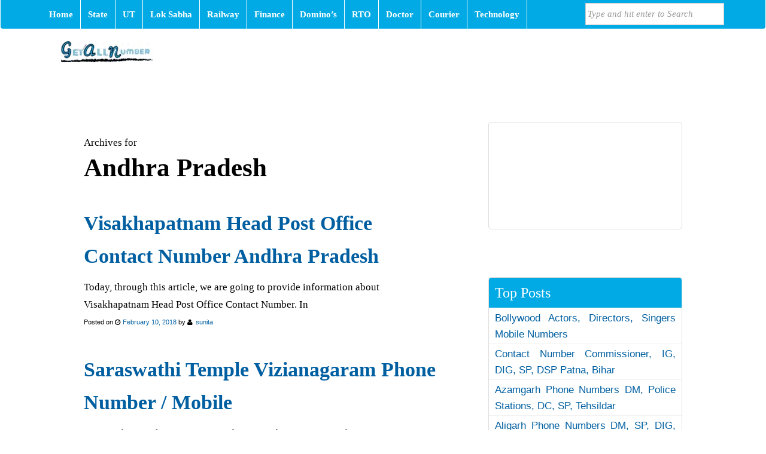

--- FILE ---
content_type: text/html; charset=UTF-8
request_url: https://www.getallnumber.com/category/andhra-pradesh/
body_size: 19855
content:
<!DOCTYPE html><html lang="en"><head><script data-no-optimize="1">var litespeed_docref=sessionStorage.getItem("litespeed_docref");litespeed_docref&&(Object.defineProperty(document,"referrer",{get:function(){return litespeed_docref}}),sessionStorage.removeItem("litespeed_docref"));</script><meta charset="UTF-8"/><title>Andhra Pradesh Archives - Phone Numbers, Customer Care, Contact Numbers</title><meta name="viewport" content="width=device-width, initial-scale=1.0"><link rel="profile" href="http://gmpg.org/xfn/11"/><link rel="shortcut icon" href="http://www.getallnumber.com/wp-content/uploads/2015/06/favicon.ico"/><meta name='robots' content='noindex, follow' /><style>img:is([sizes="auto" i],[sizes^="auto," i]){contain-intrinsic-size:3000px 1500px}</style><meta property="og:locale" content="en_US" /><meta property="og:type" content="article" /><meta property="og:title" content="Andhra Pradesh Archives - Phone Numbers, Customer Care, Contact Numbers" /><meta property="og:url" content="https://www.getallnumber.com/category/andhra-pradesh/" /><meta property="og:site_name" content="Phone Numbers, Customer Care, Contact Numbers" /><script type="application/ld+json" class="yoast-schema-graph">{"@context":"https://schema.org","@graph":[{"@type":"CollectionPage","@id":"https://www.getallnumber.com/category/andhra-pradesh/","url":"https://www.getallnumber.com/category/andhra-pradesh/","name":"Andhra Pradesh Archives - Phone Numbers,Customer Care,Contact Numbers","isPartOf":{"@id":"https://www.getallnumber.com/#website"},"primaryImageOfPage":{"@id":"https://www.getallnumber.com/category/andhra-pradesh/#primaryimage"},"image":{"@id":"https://www.getallnumber.com/category/andhra-pradesh/#primaryimage"},"thumbnailUrl":"https://www.getallnumber.com/wp-content/uploads/2018/02/Visakhapatnam-Head-Post-Office-Contact-Number-image.png","breadcrumb":{"@id":"https://www.getallnumber.com/category/andhra-pradesh/#breadcrumb"},"inLanguage":"en-US"},{"@type":"ImageObject","inLanguage":"en-US","@id":"https://www.getallnumber.com/category/andhra-pradesh/#primaryimage","url":"https://www.getallnumber.com/wp-content/uploads/2018/02/Visakhapatnam-Head-Post-Office-Contact-Number-image.png","contentUrl":"https://www.getallnumber.com/wp-content/uploads/2018/02/Visakhapatnam-Head-Post-Office-Contact-Number-image.png","width":641,"height":393,"caption":"Visakhapatnam Head Post Office Contact Number image"},{"@type":"BreadcrumbList","@id":"https://www.getallnumber.com/category/andhra-pradesh/#breadcrumb","itemListElement":[{"@type":"ListItem","position":1,"name":"Getallnumber","item":"https://www.getallnumber.com/"},{"@type":"ListItem","position":2,"name":"Andhra Pradesh"}]},{"@type":"WebSite","@id":"https://www.getallnumber.com/#website","url":"https://www.getallnumber.com/","name":"Phone Numbers,Customer Care,Contact Numbers","description":"","publisher":{"@id":"https://www.getallnumber.com/#/schema/person/544dbdf88d3cab28199a7fe3c69f63c7"},"potentialAction":[{"@type":"SearchAction","target":{"@type":"EntryPoint","urlTemplate":"https://www.getallnumber.com/?s={search_term_string}"},"query-input":{"@type":"PropertyValueSpecification","valueRequired":true,"valueName":"search_term_string"}}],"inLanguage":"en-US"},{"@type":["Person","Organization"],"@id":"https://www.getallnumber.com/#/schema/person/544dbdf88d3cab28199a7fe3c69f63c7","name":"sunita","image":{"@type":"ImageObject","inLanguage":"en-US","@id":"https://www.getallnumber.com/#/schema/person/image/","url":"https://www.getallnumber.com/wp-content/uploads/2018/01/cropped-logo-image-1.png","contentUrl":"https://www.getallnumber.com/wp-content/uploads/2018/01/cropped-logo-image-1.png","width":43,"height":9,"caption":"sunita"},"logo":{"@id":"https://www.getallnumber.com/#/schema/person/image/"}}]}</script><style id="litespeed-ccss">#navsearch:before{font-family:FontAwesome;line-height:1em}a,article,aside,div,form,header,html,iframe,img,ins,label,li,nav,p,span,ul{margin:0;padding:0;border:0;outline:0;font:inherit;vertical-align:baseline}body{line-height:1;vertical-align:baseline}body{word-wrap:break-word}body{padding:0;border:0;outline:0;color:#575757;-webkit-font-smoothing:subpixel-antialiased;-webkit-text-stroke:0;margin:0;font:300 14px/1.625em"Helvetica Neue",Helvetica,Arial,sans-serif}h1,h2{font:inherit}h1,h2{padding:0;border:0;outline:0;vertical-align:baseline}img{max-width:100%}article,aside,header,nav{display:block}ul{list-style:none}ins{text-decoration:none;background:#f6f6f6}h1,h2{font-weight:700}html,html a{-webkit-font-smoothing:antialiased;text-shadow:1px 1px 1px rgb(0 0 0/.004)}html{background:#fff}h1{line-height:1.3em}h1{margin:0 0 .65em;font-size:2.5em}h2{font-size:2em;line-height:1.625em;margin:0 0 .8125em}.entry-title{padding:10px 0;margin:0}.navigation,.widget-title,h1,h2{font-family:"Helvetica Neue",Helvetica,Arial,sans-serif}.navigation{font-size:12px;line-height:1.625em}.div-content{padding:0 10px}.hybrid{margin:0 auto;box-sizing:border-box}#wrapper{width:100%;margin:auto}#main{box-sizing:border-box;position:relative}#content{width:62%}#sidebar-container{width:38%;position:relative}#content,#sidebar-container{float:left}#content,#sidebar{padding-top:20px}a{text-decoration:none;color:#005fa1}#logo-wrapper{display:inline;margin:0}#branding{padding:20px 0;position:relative}#breadcrumbs:before{font-family:FontAwesome}#above-logo-container{z-index:12;position:relative}#breadcrumbs{margin-bottom:10px}#breadcrumbs:before{content:"";font-size:1em}#breadcrumbs a{text-decoration:underline}.navigation{position:relative}.hentry,article p{margin-bottom:1.625em}h1.entry-title{font-size:2.4em;line-height:1.25em;font-weight:500;color:#000;margin:0;padding:0}div.border{border-bottom:dotted 0#ccc;margin-bottom:1.625em}.widget{padding:0;font-size:1em;border:0;margin-bottom:20px}.widget{font-size:.9em;border:solid 1px #ddd;padding:10px;overflow:hidden}p.widget-title{background:#f6f6f6;margin:-10px -10px 0;font-size:1.2em;padding:6px 10px;border-bottom:solid 1px #ddd}.widget ul{margin:0 0-10px}.widget li{border-bottom:solid 1px #f2f2f2;margin:0-10px;padding:.15em 10px}#commentform label{font-size:1.1em;margin-bottom:10px!important;display:inline}#commentform input,#commentform textarea{width:100%;padding:8px 0;margin:10px 0}#commentform textarea{padding:0}.alignleft{float:left}.clear{clear:both}#em_size{display:none}.clearfix:after{visibility:hidden;display:block;font-size:0;content:" ";clear:both;height:0}.clearfix{display:block}#em_size{width:1em}.widget li a{text-decoration:none}img{max-width:100%;height:auto;aspect-ratio:16/9}#main{padding:0 40px}.div-content{padding:0 40px}#content,#sidebar{padding-top:80px}.widget{margin-bottom:80px}#wrapper{width:100%}.hybrid{width:1160px;margin:auto}#content{width:676px}#sidebar-container,#sticky{width:404px}#main{width:1160px}img#logo{float:left}@media screen and (min-width:580px){#above-logo-container{background:#f7f7f7;border:solid 1px #D4D4D4}#above-logo-container{-webkit-border-bottom-right-radius:5px;-webkit-border-bottom-left-radius:5px;-moz-border-radius-bottomright:5px;-moz-border-radius-bottomleft:5px;border-bottom-right-radius:5px;border-bottom-left-radius:5px;border-top-width:0;margin:auto}.sw_nav{float:left;margin-left:10px}.sw_nav a{text-transform:uppercase;color:#777}.sw_nav li{position:relative;float:left;display:inline}.sw_nav li a{display:inline-block;padding:.8em;text-decoration:none;border-right:solid 1px #D4d4d4}.sw_nav li li a{display:block}.sw_nav ul{display:none;border:solid 1px #D4D4D4;border-width:0 1px 1px;margin-top:-1px;-moz-border-radius-bottomright:5px;border-bottom-right-radius:5px;-moz-border-radius-bottomleft:5px;border-bottom-left-radius:5px;padding-bottom:5px}.sw_nav>li ul{left:-1px}.sw_nav li ul,.sw_nav li ul li ul{background:#e1e1e1}.sw_nav ul a,.sw_nav ul li{float:none}}#navsearch{float:right;font-size:1em;line-height:1em;width:auto;margin-right:10px;padding:0}#navsearch input[type=text]{font-size:1em;padding:.25em 1.8em .25em .25em;font-style:italic;font-family:georgia,serif;color:#999;width:15.5em;margin:.3125em 0!important;border:none;border:solid 1px #CCC;height:2.5em;float:left;-webkit-box-sizing:border-box;-moz-box-sizing:border-box;box-sizing:border-box}body{background:#fff;background:#fff;color:#000;color:#000}body a{color:#005FA1;color:005FA1}#wrapper{background:#FFF;background:FFF}#main{background:#FFF;background:FFF}#sidebar-container{background:#FFF;background:FFF}#header-container{background:#FFF;background:FFF}#above-logo-container{background-color:#01aae5;border-color:#fff}#above-logo-container .sw_nav li a{color:#fff;border-color:#fff}#above-logo-container .sw_nav ul{border-color:#fff}#above-logo-container .sw_nav ul,#above-logo-container .sw_nav ul li a{background:#000;color:red}h1.entry-title{color:#000;color:0}.widget{background:#FFF;background:FFF;border-color:#DDD;border-color:DDD;color:#333;color:333}.widget a{color:#005FA1;color:005FA1}p.widget-title{background:#01aae5;background:#01aae5;color:#fff;color:#fff;border-color:#DDD;border-color:DDD}.widget li{border-color:#F6F6F6;border-color:F6F6F6}#commentform input,#commentform textarea{background:#F6F6F6;background:F6F6F6;border-color:#DDD;border-color:DDD}body{font:normal normal 17px/1.75em Bree Serif;text-transform:none}.entry-content,.widget{text-align:justify}#above-logo-container .sw_nav a,#above-logo-container #navsearch{font:normal bold 15px/1.625em Bree Serif;text-transform:none}h1,h2{font-family:Bree Serif;font-weight:700;font-style:normal;text-transform:none}h1.entry-title{font:normal bolder 2.5em/1.75em Bree Serif;text-transform:none}p.widget-title{font:normal normal 1.4em/1.625em Bree Serif;text-transform:none}#sidebar .widget{font:normal normal 1em/1.625em"Lucida Sans","Lucida Grande","Lucida Sans Unicode",sans-serif;text-transform:none}.widget{border-radius:5px;-moz-border-radius:5px;-webkit-border-radius:5px}@media screen and (max-width:1160px){#wrapper,.hybrid,#sticky,#main{width:100%}#left{float:none}#above-logo-container{-webkit-border-radius:0;-moz-border-radius:0;border-radius:0}#wrapper #main{padding:0 10px!important;box-sizing:border-box}.div-content{padding:0 10px}#content{padding-top:20px;width:70%}#sidebar-container{width:30%}#sidebar{padding-top:20px}.widget{margin-bottom:20px}.wsb{width:100%}}@media screen and (min-width:580px) and (max-width:768px){#navsearch:before{content:"";vertical-align:baseline;position:absolute;float:right;top:-.35em;right:10px;font-size:2em;color:#e2e3e5}#navsearch{display:none;position:absolute;top:3.5em;right:0;margin:0;padding:10px;background:#e2e3e5;-webkit-box-shadow:0 8px 6px -6px #000;-moz-box-shadow:0 8px 6px -6px #000;box-shadow:0 8px 6px -6px #000}#navsearch input{border-color:#8e8e93}}@media screen and (max-width:768px){#content,#sidebar-container{width:100%!important}.wsb{width:50%!important;float:left;-webkit-box-sizing:border-box;-moz-box-sizing:border-box;box-sizing:border-box}#sidebar-container #sticky{width:none!important}}@media screen and (max-width:640px){#sidebar{padding-top:10px}}@media screen and (max-width:580px){#branding{text-align:center;height:auto}#above-logo-container{height:0}.sw_nav{display:none}#navsearch{float:none;overflow:hidden;margin:0 60px!important;padding:6px 0}#navsearch input[type="text"]{display:block;overflow:hidden;height:18px;width:100%;height:30px;margin:.35em 0!important;-webkit-box-sizing:border-box;-moz-box-sizing:border-box;box-sizing:border-box}.menu{display:none}}@media screen and (min-width:380px) and (max-width:580px){#content,#sidebar-container{width:100%}.wsb{float:left;width:50%}.wsb{width:100%!important;margin-bottom:0}}@media screen and (max-width:380px){.wsb{float:left;width:100%!important}}#navsearch:before{font-family:FontAwesome;line-height:1em}a,article,aside,div,form,header,html,iframe,img,ins,label,li,nav,p,span,ul{margin:0;padding:0;border:0;outline:0;font:inherit;vertical-align:baseline}body{line-height:1;vertical-align:baseline}body{word-wrap:break-word}body{padding:0;border:0;outline:0;color:#575757;-webkit-font-smoothing:subpixel-antialiased;-webkit-text-stroke:0;margin:0;font:300 14px/1.625em"Helvetica Neue",Helvetica,Arial,sans-serif}h1,h2{font:inherit}h1,h2{padding:0;border:0;outline:0;vertical-align:baseline}img{max-width:100%}article,aside,header,nav{display:block}ul{list-style:none}ins{text-decoration:none;background:#f6f6f6}h1,h2{font-weight:700}html,html a{-webkit-font-smoothing:antialiased;text-shadow:1px 1px 1px rgb(0 0 0/.004)}html{background:#fff}h1{line-height:1.3em}h1{margin:0 0 .65em;font-size:2.5em}h2{font-size:2em;line-height:1.625em;margin:0 0 .8125em}.entry-title{padding:10px 0;margin:0}.navigation,.widget-title,h1,h2{font-family:"Helvetica Neue",Helvetica,Arial,sans-serif}.navigation{font-size:12px;line-height:1.625em}.div-content{padding:0 10px}.hybrid{margin:0 auto;box-sizing:border-box}#wrapper{width:100%;margin:auto}#main{box-sizing:border-box;position:relative}#content{width:62%}#sidebar-container{width:38%;position:relative}#content,#sidebar-container{float:left}#content,#sidebar{padding-top:20px}a{text-decoration:none;color:#005fa1}#logo-wrapper{display:inline;margin:0}#branding{padding:20px 0;position:relative}#breadcrumbs:before{font-family:FontAwesome}#above-logo-container{z-index:12;position:relative}#breadcrumbs{margin-bottom:10px}#breadcrumbs:before{content:"";font-size:1em}#breadcrumbs a{text-decoration:underline}.navigation{position:relative}.hentry,article p{margin-bottom:1.625em}h1.entry-title{font-size:2.4em;line-height:1.25em;font-weight:500;color:#000;margin:0;padding:0}div.border{border-bottom:dotted 0#ccc;margin-bottom:1.625em}.widget{padding:0;font-size:1em;border:0;margin-bottom:20px}.widget{font-size:.9em;border:solid 1px #ddd;padding:10px;overflow:hidden}p.widget-title{background:#f6f6f6;margin:-10px -10px 0;font-size:1.2em;padding:6px 10px;border-bottom:solid 1px #ddd}.widget ul{margin:0 0-10px}.widget li{border-bottom:solid 1px #f2f2f2;margin:0-10px;padding:.15em 10px}#commentform label{font-size:1.1em;margin-bottom:10px!important;display:inline}#commentform input,#commentform textarea{width:100%;padding:8px 0;margin:10px 0}#commentform textarea{padding:0}.alignleft{float:left}.clear{clear:both}#em_size{display:none}.clearfix:after{visibility:hidden;display:block;font-size:0;content:" ";clear:both;height:0}.clearfix{display:block}#em_size{width:1em}.widget li a{text-decoration:none}img{max-width:100%;height:auto;aspect-ratio:16/9}#main{padding:0 40px}.div-content{padding:0 40px}#content,#sidebar{padding-top:80px}.widget{margin-bottom:80px}#wrapper{width:100%}.hybrid{width:1160px;margin:auto}#content{width:676px}#sidebar-container,#sticky{width:404px}#main{width:1160px}img#logo{float:left}@media screen and (min-width:580px){#above-logo-container{background:#f7f7f7;border:solid 1px #D4D4D4}#above-logo-container{-webkit-border-bottom-right-radius:5px;-webkit-border-bottom-left-radius:5px;-moz-border-radius-bottomright:5px;-moz-border-radius-bottomleft:5px;border-bottom-right-radius:5px;border-bottom-left-radius:5px;border-top-width:0;margin:auto}.sw_nav{float:left;margin-left:10px}.sw_nav a{text-transform:uppercase;color:#777}.sw_nav li{position:relative;float:left;display:inline}.sw_nav li a{display:inline-block;padding:.8em;text-decoration:none;border-right:solid 1px #D4d4d4}.sw_nav li li a{display:block}.sw_nav ul{display:none;border:solid 1px #D4D4D4;border-width:0 1px 1px;margin-top:-1px;-moz-border-radius-bottomright:5px;border-bottom-right-radius:5px;-moz-border-radius-bottomleft:5px;border-bottom-left-radius:5px;padding-bottom:5px}.sw_nav>li ul{left:-1px}.sw_nav li ul,.sw_nav li ul li ul{background:#e1e1e1}.sw_nav ul a,.sw_nav ul li{float:none}}#navsearch{float:right;font-size:1em;line-height:1em;width:auto;margin-right:10px;padding:0}#navsearch input[type=text]{font-size:1em;padding:.25em 1.8em .25em .25em;font-style:italic;font-family:georgia,serif;color:#999;width:15.5em;margin:.3125em 0!important;border:none;border:solid 1px #CCC;height:2.5em;float:left;-webkit-box-sizing:border-box;-moz-box-sizing:border-box;box-sizing:border-box}body{background:#fff;background:#fff;color:#000;color:#000}body a{color:#005FA1;color:005FA1}#wrapper{background:#FFF;background:FFF}#main{background:#FFF;background:FFF}#sidebar-container{background:#FFF;background:FFF}#header-container{background:#FFF;background:FFF}#above-logo-container{background-color:#01aae5;border-color:#fff}#above-logo-container .sw_nav li a{color:#fff;border-color:#fff}#above-logo-container .sw_nav ul{border-color:#fff}#above-logo-container .sw_nav ul,#above-logo-container .sw_nav ul li a{background:#000;color:red}h1.entry-title{color:#000;color:0}.widget{background:#FFF;background:FFF;border-color:#DDD;border-color:DDD;color:#333;color:333}.widget a{color:#005FA1;color:005FA1}p.widget-title{background:#01aae5;background:#01aae5;color:#fff;color:#fff;border-color:#DDD;border-color:DDD}.widget li{border-color:#F6F6F6;border-color:F6F6F6}#commentform input,#commentform textarea{background:#F6F6F6;background:F6F6F6;border-color:#DDD;border-color:DDD}body{font:normal normal 17px/1.75em Bree Serif;text-transform:none}.entry-content,.widget{text-align:justify}#above-logo-container .sw_nav a,#above-logo-container #navsearch{font:normal bold 15px/1.625em Bree Serif;text-transform:none}h1,h2{font-family:Bree Serif;font-weight:700;font-style:normal;text-transform:none}h1.entry-title{font:normal bolder 2.5em/1.75em Bree Serif;text-transform:none}p.widget-title{font:normal normal 1.4em/1.625em Bree Serif;text-transform:none}#sidebar .widget{font:normal normal 1em/1.625em"Lucida Sans","Lucida Grande","Lucida Sans Unicode",sans-serif;text-transform:none}.widget{border-radius:5px;-moz-border-radius:5px;-webkit-border-radius:5px}@media screen and (max-width:1160px){#wrapper,.hybrid,#sticky,#main{width:100%}#left{float:none}#above-logo-container{-webkit-border-radius:0;-moz-border-radius:0;border-radius:0}#wrapper #main{padding:0 10px!important;box-sizing:border-box}.div-content{padding:0 10px}#content{padding-top:20px;width:70%}#sidebar-container{width:30%}#sidebar{padding-top:20px}.widget{margin-bottom:20px}.wsb{width:100%}}@media screen and (min-width:580px) and (max-width:768px){#navsearch:before{content:"";vertical-align:baseline;position:absolute;float:right;top:-.35em;right:10px;font-size:2em;color:#e2e3e5}#navsearch{display:none;position:absolute;top:3.5em;right:0;margin:0;padding:10px;background:#e2e3e5;-webkit-box-shadow:0 8px 6px -6px #000;-moz-box-shadow:0 8px 6px -6px #000;box-shadow:0 8px 6px -6px #000}#navsearch input{border-color:#8e8e93}}@media screen and (max-width:768px){#content,#sidebar-container{width:100%!important}.wsb{width:50%!important;float:left;-webkit-box-sizing:border-box;-moz-box-sizing:border-box;box-sizing:border-box}#sidebar-container #sticky{width:none!important}}@media screen and (max-width:640px){#sidebar{padding-top:10px}}@media screen and (max-width:580px){#branding{text-align:center;height:auto}#above-logo-container{height:0}.sw_nav{display:none}#navsearch{float:none;overflow:hidden;margin:0 60px!important;padding:6px 0}#navsearch input[type="text"]{display:block;overflow:hidden;height:18px;width:100%;height:30px;margin:.35em 0!important;-webkit-box-sizing:border-box;-moz-box-sizing:border-box;box-sizing:border-box}.menu{display:none}}@media screen and (min-width:380px) and (max-width:580px){#content,#sidebar-container{width:100%}.wsb{float:left;width:50%}.wsb{width:100%!important;margin-bottom:0}}@media screen and (max-width:380px){.wsb{float:left;width:100%!important}}</style><link rel="preload" data-asynced="1" data-optimized="2" as="style" onload="this.onload=null;this.rel='stylesheet'" href="https://www.getallnumber.com/wp-content/litespeed/ucss/ef0018ab198824e7346e7734eabb0efb.css?ver=b1ea0" /><script type="litespeed/javascript">!function(a){"use strict";var b=function(b,c,d){function e(a){return h.body?a():void setTimeout(function(){e(a)})}function f(){i.addEventListener&&i.removeEventListener("load",f),i.media=d||"all"}var g,h=a.document,i=h.createElement("link");if(c)g=c;else{var j=(h.body||h.getElementsByTagName("head")[0]).childNodes;g=j[j.length-1]}var k=h.styleSheets;i.rel="stylesheet",i.href=b,i.media="only x",e(function(){g.parentNode.insertBefore(i,c?g:g.nextSibling)});var l=function(a){for(var b=i.href,c=k.length;c--;)if(k[c].href===b)return a();setTimeout(function(){l(a)})};return i.addEventListener&&i.addEventListener("load",f),i.onloadcssdefined=l,l(f),i};"undefined"!=typeof exports?exports.loadCSS=b:a.loadCSS=b}("undefined"!=typeof global?global:this);!function(a){if(a.loadCSS){var b=loadCSS.relpreload={};if(b.support=function(){try{return a.document.createElement("link").relList.supports("preload")}catch(b){return!1}},b.poly=function(){for(var b=a.document.getElementsByTagName("link"),c=0;c<b.length;c++){var d=b[c];"preload"===d.rel&&"style"===d.getAttribute("as")&&(a.loadCSS(d.href,d,d.getAttribute("media")),d.rel=null)}},!b.support()){b.poly();var c=a.setInterval(b.poly,300);a.addEventListener&&a.addEventListener("load",function(){b.poly(),a.clearInterval(c)}),a.attachEvent&&a.attachEvent("onload",function(){a.clearInterval(c)})}}}(this);</script><style id='classic-theme-styles-inline-css'>/*! This file is auto-generated */
.wp-block-button__link{color:#fff;background-color:#32373c;border-radius:9999px;box-shadow:none;text-decoration:none;padding:calc(.667em + 2px)calc(1.333em + 2px);font-size:1.125em}.wp-block-file__button{background:#32373c;color:#fff;text-decoration:none}</style><link rel="icon" href="https://www.getallnumber.com/wp-content/uploads/2015/06/favicon.ico"><![endif]--><meta name="google-site-verification" content="j6VtSe6ysJYJGS_IiRzpzauhWUht7VZNj_63kJBWpk0" /><script data-ad-client="ca-pub-7258720552461793" type="litespeed/javascript" data-src="https://pagead2.googlesyndication.com/pagead/js/adsbygoogle.js"></script><meta name="google" content="nositelinkssearchbox" /></head><body class="archive category category-andhra-pradesh category-121 wp-custom-logo wp-theme-swift" id="top"><div id="wrapper" class="clearfix"><div id="header-container"><header id="header" class="clearfix"><div id="above-logo-container"><nav id="above-logo" class="hybrid navigation clearfix"
role="navigation"><ul id="above-logo-nav" class="sw_nav clearfix"><li id="menu-item-3382" class="menu-item menu-item-type-custom menu-item-object-custom menu-item-home menu-item-3382"><a href="http://www.getallnumber.com/">Home</a></li><li id="menu-item-14898" class="menu-item menu-item-type-custom menu-item-object-custom current-menu-ancestor current-menu-parent menu-item-has-children menu-item-14898"><a>State</a><ul class="sub-menu"><li id="menu-item-14867" class="menu-item menu-item-type-taxonomy menu-item-object-category current-menu-item menu-item-14867"><a href="https://www.getallnumber.com/category/andhra-pradesh/" aria-current="page">Andhra Pradesh</a></li><li id="menu-item-14868" class="menu-item menu-item-type-taxonomy menu-item-object-category menu-item-14868"><a href="https://www.getallnumber.com/category/arunachal-pradesh/">Arunachal Pradesh</a></li><li id="menu-item-14869" class="menu-item menu-item-type-taxonomy menu-item-object-category menu-item-14869"><a href="https://www.getallnumber.com/category/assam/">Assam</a></li><li id="menu-item-14870" class="menu-item menu-item-type-taxonomy menu-item-object-category menu-item-14870"><a href="https://www.getallnumber.com/category/bihar/">Bihar</a></li><li id="menu-item-14872" class="menu-item menu-item-type-taxonomy menu-item-object-category menu-item-14872"><a href="https://www.getallnumber.com/category/chhattisgarh/">Chhattisgarh</a></li><li id="menu-item-14875" class="menu-item menu-item-type-taxonomy menu-item-object-category menu-item-14875"><a href="https://www.getallnumber.com/category/goa/">Goa</a></li><li id="menu-item-14876" class="menu-item menu-item-type-taxonomy menu-item-object-category menu-item-14876"><a href="https://www.getallnumber.com/category/gujarat/">Gujarat</a></li><li id="menu-item-14878" class="menu-item menu-item-type-taxonomy menu-item-object-category menu-item-14878"><a href="https://www.getallnumber.com/category/himachal-pradesh/">Himachal Pradesh</a></li><li id="menu-item-14879" class="menu-item menu-item-type-taxonomy menu-item-object-category menu-item-14879"><a href="https://www.getallnumber.com/category/jammu-and-kashmir/">Jammu and Kashmir</a></li><li id="menu-item-14880" class="menu-item menu-item-type-taxonomy menu-item-object-category menu-item-14880"><a href="https://www.getallnumber.com/category/jharkhand/">Jharkhand</a></li><li id="menu-item-14881" class="menu-item menu-item-type-taxonomy menu-item-object-category menu-item-14881"><a href="https://www.getallnumber.com/category/karnataka/">Karnataka</a></li><li id="menu-item-14882" class="menu-item menu-item-type-taxonomy menu-item-object-category menu-item-14882"><a href="https://www.getallnumber.com/category/kerala/">Kerala</a></li><li id="menu-item-14884" class="menu-item menu-item-type-taxonomy menu-item-object-category menu-item-14884"><a href="https://www.getallnumber.com/category/madhya-pradesh/">Madhya Pradesh</a></li><li id="menu-item-14885" class="menu-item menu-item-type-taxonomy menu-item-object-category menu-item-14885"><a href="https://www.getallnumber.com/category/maharashtra/">Maharashtra</a></li><li id="menu-item-14886" class="menu-item menu-item-type-taxonomy menu-item-object-category menu-item-14886"><a href="https://www.getallnumber.com/category/manipur/">Manipur</a></li><li id="menu-item-14887" class="menu-item menu-item-type-taxonomy menu-item-object-category menu-item-14887"><a href="https://www.getallnumber.com/category/meghalaya/">Meghalaya</a></li><li id="menu-item-14888" class="menu-item menu-item-type-taxonomy menu-item-object-category menu-item-14888"><a href="https://www.getallnumber.com/category/mizoram/">Mizoram</a></li><li id="menu-item-14890" class="menu-item menu-item-type-taxonomy menu-item-object-category menu-item-14890"><a href="https://www.getallnumber.com/category/new-delhi/">New Delhi</a></li><li id="menu-item-14891" class="menu-item menu-item-type-taxonomy menu-item-object-category menu-item-14891"><a href="https://www.getallnumber.com/category/odisha/">Odisha</a></li><li id="menu-item-14893" class="menu-item menu-item-type-taxonomy menu-item-object-category menu-item-14893"><a href="https://www.getallnumber.com/category/punjab/">Punjab</a></li><li id="menu-item-14894" class="menu-item menu-item-type-taxonomy menu-item-object-category menu-item-14894"><a href="https://www.getallnumber.com/category/rajasthan/">Rajasthan</a></li><li id="menu-item-14895" class="menu-item menu-item-type-taxonomy menu-item-object-category menu-item-14895"><a href="https://www.getallnumber.com/category/sikkim/">Sikkim</a></li><li id="menu-item-14896" class="menu-item menu-item-type-taxonomy menu-item-object-category menu-item-14896"><a href="https://www.getallnumber.com/category/tamil-nadu/">Tamil Nadu</a></li><li id="menu-item-14897" class="menu-item menu-item-type-taxonomy menu-item-object-category menu-item-14897"><a href="https://www.getallnumber.com/category/telangana/">Telangana</a></li><li id="menu-item-14861" class="menu-item menu-item-type-taxonomy menu-item-object-category menu-item-14861"><a href="https://www.getallnumber.com/category/tripura/">Tripura</a></li><li id="menu-item-14862" class="menu-item menu-item-type-taxonomy menu-item-object-category menu-item-14862"><a href="https://www.getallnumber.com/category/uttar-pradesh/">Uttar Pradesh</a></li><li id="menu-item-14863" class="menu-item menu-item-type-taxonomy menu-item-object-category menu-item-14863"><a href="https://www.getallnumber.com/category/uttarakhand/">Uttarakhand</a></li><li id="menu-item-14864" class="menu-item menu-item-type-taxonomy menu-item-object-category menu-item-14864"><a href="https://www.getallnumber.com/category/west-bengal/">West Bengal</a></li></ul></li><li id="menu-item-17764" class="menu-item menu-item-type-custom menu-item-object-custom menu-item-has-children menu-item-17764"><a>UT</a><ul class="sub-menu"><li id="menu-item-14925" class="menu-item menu-item-type-taxonomy menu-item-object-category menu-item-14925"><a href="https://www.getallnumber.com/category//chandigarh/">Chandigarh</a></li><li id="menu-item-14927" class="menu-item menu-item-type-taxonomy menu-item-object-category menu-item-14927"><a href="https://www.getallnumber.com/category//daman-and-diu/">Daman and Diu</a></li><li id="menu-item-14928" class="menu-item menu-item-type-taxonomy menu-item-object-category menu-item-14928"><a href="https://www.getallnumber.com/category//lakshadweep/">Lakshadweep</a></li></ul></li><li id="menu-item-3444" class="menu-item menu-item-type-taxonomy menu-item-object-category menu-item-3444"><a href="https://www.getallnumber.com/category/lok-sabha/" title="lok-sabha">Lok Sabha</a></li><li id="menu-item-3563" class="menu-item menu-item-type-taxonomy menu-item-object-category menu-item-3563"><a href="https://www.getallnumber.com/category/railway/">Railway</a></li><li id="menu-item-3384" class="menu-item menu-item-type-taxonomy menu-item-object-category menu-item-3384"><a href="https://www.getallnumber.com/category/finance/">Finance</a></li><li id="menu-item-3567" class="menu-item menu-item-type-taxonomy menu-item-object-category menu-item-3567"><a href="https://www.getallnumber.com/category/dominos/" title="dominos">Domino’s</a></li><li id="menu-item-4851" class="menu-item menu-item-type-taxonomy menu-item-object-category menu-item-4851"><a href="https://www.getallnumber.com/category/rto/">RTO</a></li><li id="menu-item-6662" class="menu-item menu-item-type-taxonomy menu-item-object-category menu-item-6662"><a href="https://www.getallnumber.com/category/doctor/">Doctor</a></li><li id="menu-item-3564" class="menu-item menu-item-type-taxonomy menu-item-object-category menu-item-3564"><a href="https://www.getallnumber.com/category/courier/">Courier</a></li><li id="menu-item-17727" class="menu-item menu-item-type-taxonomy menu-item-object-category menu-item-17727"><a href="https://www.getallnumber.com/category/technology/">Technology</a></li></ul><form method="get" action="https://www.getallnumber.com/" id="navsearch" class="clearfix"> <input type="text" value="Type and hit enter to Search" name="s"
onfocus="if (this.value == 'Type and hit enter to Search') {this.value = '';}"
onblur="if (this.value == '') {this.value = 'Type and hit enter to Search';}"
class="textfield"/> <input type="hidden" value="GO"/><div class="clear"></div></form></nav></div><div id="branding-container"><div id="branding" class="clearfix hybrid"><div class="div-content clearfix"><h2 id="logo-wrapper"> <a href="https://www.getallnumber.com"
title=""><img data-lazyloaded="1" src="[data-uri]" width="156" height="35" data-src="http://www.getallnumber.com/wp-content/uploads/2018/06/logo-156x35.png.webp" alt="Phone Numbers, Customer Care, Contact Numbers" id="logo" alt="" /> </a></h2></div></div></div><div class="clear"></div></header></div><div id="main" class="hybrid clearfix"><div id="left" class="clearfix"><div id="content" role="main"><div class="div-content clearfix"><div id="author-info" class="clearfix" style="margin-top: 20px"><div class="archive-title">                    Archives for&nbsp;<h1>                        Andhra Pradesh</h1></div></div></div><div id="blog-wrapper" class="div-content clearfix"><div class="gutter-sizer"></div><article
id="post-17273"
class="clearfix blog-style post-17273 post type-post status-publish format-standard has-post-thumbnail hentry category-andhra-pradesh category-visakhapatnam"><header class="entry-header"><h2 class="entry-title"> <a href="https://www.getallnumber.com/visakhapatnam-head-post-office-contact-number/"
title="Permalink to Visakhapatnam Head Post Office Contact Number Andhra Pradesh"
rel="bookmark">Visakhapatnam Head Post Office Contact Number Andhra Pradesh </a></h2></header><div class="entry-summary clearfix">                        Today, through this article, we are going to provide information about Visakhapatnam Head Post Office Contact Number. In</div><div class="clear"></div><footer class="home entry-meta"><div class="entry-meta alignleft">Posted on <span class="date updated fa-clock-o"><a class="" href="https://www.getallnumber.com/visakhapatnam-head-post-office-contact-number/" title="7:23 pm" rel="bookmark"><time class="entry-date" datetime="2018-02-10T19:23:10+00:00">February 10, 2018</time></a></span>  by <span class="vcard author fa-user"><a class="" href="https://www.getallnumber.com/author/sunita/" rel="author"><span class="fn">sunita</span></a></span></div></footer><div class="clear"></div></article><article
id="post-17430"
class="clearfix blog-style post-17430 post type-post status-publish format-standard has-post-thumbnail hentry category-andhra-pradesh"><header class="entry-header"><h2 class="entry-title"> <a href="https://www.getallnumber.com/saraswathi-temple-vizianagaram-phone-number/"
title="Permalink to Saraswathi Temple Vizianagaram Phone Number / Mobile"
rel="bookmark">Saraswathi Temple Vizianagaram Phone Number / Mobile </a></h2></header><div class="entry-summary clearfix">                        Saraswathi Temple Vizianagaram Phone Number, moreover other contact resources as mobile number and address are available</div><div class="clear"></div><footer class="home entry-meta"><div class="entry-meta alignleft">Posted on <span class="date updated fa-clock-o"><a class="" href="https://www.getallnumber.com/saraswathi-temple-vizianagaram-phone-number/" title="8:04 am" rel="bookmark"><time class="entry-date" datetime="2018-02-10T08:04:48+00:00">February 10, 2018</time></a></span>  by <span class="vcard author fa-user"><a class="" href="https://www.getallnumber.com/author/sunita/" rel="author"><span class="fn">sunita</span></a></span></div></footer><div class="clear"></div></article><article
id="post-17333"
class="clearfix blog-style post-17333 post type-post status-publish format-standard has-post-thumbnail hentry category-andhra-pradesh"><header class="entry-header"><h2 class="entry-title"> <a href="https://www.getallnumber.com/prakasam-district-collector-phone-number/"
title="Permalink to Prakasam District Collector Phone Number"
rel="bookmark">Prakasam District Collector Phone Number </a></h2></header><div class="entry-summary clearfix">                        Today, you will be able to get information about the Prakasam district collector phone number. Along with this, you will</div><div class="clear"></div><footer class="home entry-meta"><div class="entry-meta alignleft">Posted on <span class="date updated fa-clock-o"><a class="" href="https://www.getallnumber.com/prakasam-district-collector-phone-number/" title="7:04 am" rel="bookmark"><time class="entry-date" datetime="2018-02-09T07:04:06+00:00">February 9, 2018</time></a></span>  by <span class="vcard author fa-user"><a class="" href="https://www.getallnumber.com/author/sunita/" rel="author"><span class="fn">sunita</span></a></span></div></footer><div class="clear"></div></article><article
id="post-17059"
class="clearfix blog-style post-17059 post type-post status-publish format-standard has-post-thumbnail hentry category-andhra-pradesh tag-police"><header class="entry-header"><h2 class="entry-title"> <a href="https://www.getallnumber.com/anantapur-police-station-phone-number/"
title="Permalink to Anantapur Police Station Phone Number"
rel="bookmark">Anantapur Police Station Phone Number </a></h2></header><div class="entry-summary clearfix">                        You will find Anantapur Police Station Phone Number including contact details of SP and SDPO. This district has Angili,</div><div class="clear"></div><footer class="home entry-meta"><div class="entry-meta alignleft">Posted on <span class="date updated fa-clock-o"><a class="" href="https://www.getallnumber.com/anantapur-police-station-phone-number/" title="7:56 am" rel="bookmark"><time class="entry-date" datetime="2018-02-07T07:56:32+00:00">February 7, 2018</time></a></span>  by <span class="vcard author fa-user"><a class="" href="https://www.getallnumber.com/author/sunita/" rel="author"><span class="fn">sunita</span></a></span></div></footer><div class="clear"></div></article><article
id="post-17154"
class="clearfix blog-style post-17154 post type-post status-publish format-standard hentry category-andhra-pradesh tag-bus"><header class="entry-header"><h2 class="entry-title"> <a href="https://www.getallnumber.com/anantapur-bus-stand-phone-number/"
title="Permalink to Anantapur Bus Stand Phone Number"
rel="bookmark">Anantapur Bus Stand Phone Number </a></h2></header><div class="entry-summary clearfix">                        In this article, we are providing Anantapur bus stand phone number for the convenience of travelers. Through this, you would</div><div class="clear"></div><footer class="home entry-meta"><div class="entry-meta alignleft">Posted on <span class="date updated fa-clock-o"><a class="" href="https://www.getallnumber.com/anantapur-bus-stand-phone-number/" title="7:18 pm" rel="bookmark"><time class="entry-date" datetime="2018-02-06T19:18:53+00:00">February 6, 2018</time></a></span>  by <span class="vcard author fa-user"><a class="" href="https://www.getallnumber.com/author/sunita/" rel="author"><span class="fn">sunita</span></a></span></div></footer><div class="clear"></div></article><article
id="post-17121"
class="clearfix blog-style post-17121 post type-post status-publish format-standard hentry category-andhra-pradesh category-kadapa"><header class="entry-header"><h2 class="entry-title"> <a href="https://www.getallnumber.com/kadapa-district-officers-phone-numbers/"
title="Permalink to Kadapa District Officers Phone Numbers"
rel="bookmark">Kadapa District Officers Phone Numbers </a></h2></header><div class="entry-summary clearfix">                        You would get Kadapa District Officers Phone Numbers right here for your assistance. The Collector is the head of any district</div><div class="clear"></div><footer class="home entry-meta"><div class="entry-meta alignleft">Posted on <span class="date updated fa-clock-o"><a class="" href="https://www.getallnumber.com/kadapa-district-officers-phone-numbers/" title="6:57 pm" rel="bookmark"><time class="entry-date" datetime="2018-02-04T18:57:11+00:00">February 4, 2018</time></a></span>  by <span class="vcard author fa-user"><a class="" href="https://www.getallnumber.com/author/sunita/" rel="author"><span class="fn">sunita</span></a></span></div></footer><div class="clear"></div></article><article
id="post-16993"
class="clearfix blog-style post-16993 post type-post status-publish format-standard hentry category-andhra-pradesh"><header class="entry-header"><h2 class="entry-title"> <a href="https://www.getallnumber.com/guntur-district-police-officers-phone-numbers/"
title="Permalink to Guntur District Police Officers Phone Numbers"
rel="bookmark">Guntur District Police Officers Phone Numbers </a></h2></header><div class="entry-summary clearfix">                        Today, through this article, we will get information about the Guntur District Police Officers Phone Numbers of Andhra Pradesh</div><div class="clear"></div><footer class="home entry-meta"><div class="entry-meta alignleft">Posted on <span class="date updated fa-clock-o"><a class="" href="https://www.getallnumber.com/guntur-district-police-officers-phone-numbers/" title="10:07 am" rel="bookmark"><time class="entry-date" datetime="2018-02-01T10:07:58+00:00">February 1, 2018</time></a></span>  by <span class="vcard author fa-user"><a class="" href="https://www.getallnumber.com/author/sunita/" rel="author"><span class="fn">sunita</span></a></span></div></footer><div class="clear"></div></article><article
id="post-16278"
class="clearfix blog-style post-16278 post type-post status-publish format-standard hentry category-andhra-pradesh"><header class="entry-header"><h2 class="entry-title"> <a href="https://www.getallnumber.com/dr-samaran-gora-phone-numbers/"
title="Permalink to Dr. Samaram Gora Phone Numbers"
rel="bookmark">Dr. Samaram Gora Phone Numbers </a></h2></header><div class="entry-summary clearfix">                        You would find Dr. Samaram Gora phone numbers here for all those who want to solve their health problems. Dr. Samaram is</div><div class="clear"></div><footer class="home entry-meta"><div class="entry-meta alignleft">Posted on <span class="date updated fa-clock-o"><a class="" href="https://www.getallnumber.com/dr-samaran-gora-phone-numbers/" title="9:27 am" rel="bookmark"><time class="entry-date" datetime="2017-12-27T09:27:21+00:00">December 27, 2017</time></a></span>  by <span class="vcard author fa-user"><a class="" href="https://www.getallnumber.com/author/sunita/" rel="author"><span class="fn">sunita</span></a></span></div></footer><div class="clear"></div></article><article
id="post-16185"
class="clearfix blog-style post-16185 post type-post status-publish format-standard hentry category-andhra-pradesh"><header class="entry-header"><h2 class="entry-title"> <a href="https://www.getallnumber.com/vijaya-diagnostic-phone-numbers/"
title="Permalink to Vijaya Diagnostic Phone Numbers"
rel="bookmark">Vijaya Diagnostic Phone Numbers </a></h2></header><div class="entry-summary clearfix">                        You will find Vijaya Diagnostic phone numbers right here, for  Call center, Ameerpet, Kukatpally, Motinagar, Musheerabad,</div><div class="clear"></div><footer class="home entry-meta"><div class="entry-meta alignleft">Posted on <span class="date updated fa-clock-o"><a class="" href="https://www.getallnumber.com/vijaya-diagnostic-phone-numbers/" title="8:07 am" rel="bookmark"><time class="entry-date" datetime="2017-12-08T08:07:57+00:00">December 8, 2017</time></a></span>  by <span class="vcard author fa-user"><a class="" href="https://www.getallnumber.com/author/sunita/" rel="author"><span class="fn">sunita</span></a></span></div></footer><div class="clear"></div></article><article
id="post-16064"
class="clearfix blog-style post-16064 post type-post status-publish format-standard has-post-thumbnail hentry category-andhra-pradesh"><header class="entry-header"><h2 class="entry-title"> <a href="https://www.getallnumber.com/ktr-phone-numbers/"
title="Permalink to Kalvakuntla Taraka Ramarao / KTR Phone Numbers"
rel="bookmark">Kalvakuntla Taraka Ramarao / KTR Phone Numbers </a></h2></header><div class="entry-summary clearfix">                        We are here to provide  KTR phone number. So let me clarify that how these numbers are useful for you. The state&#8217;s</div><div class="clear"></div><footer class="home entry-meta"><div class="entry-meta alignleft">Posted on <span class="date updated fa-clock-o"><a class="" href="https://www.getallnumber.com/ktr-phone-numbers/" title="7:12 am" rel="bookmark"><time class="entry-date" datetime="2017-12-02T07:12:19+00:00">December 2, 2017</time></a></span>  by <span class="vcard author fa-user"><a class="" href="https://www.getallnumber.com/author/sunita/" rel="author"><span class="fn">sunita</span></a></span></div></footer><div class="clear"></div></article><article
id="post-15975"
class="clearfix blog-style post-15975 post type-post status-publish format-standard hentry category-andhra-pradesh"><header class="entry-header"><h2 class="entry-title"> <a href="https://www.getallnumber.com/manorama-hotel-vijayawada-phone-numbers/"
title="Permalink to Manorama Hotel Vijayawada Phone Numbers"
rel="bookmark">Manorama Hotel Vijayawada Phone Numbers </a></h2></header><div class="entry-summary clearfix">                        You will find Manorama Hotel Vijayawada phone numbers for enquiry and room reservation according to your convenience. </div><div class="clear"></div><footer class="home entry-meta"><div class="entry-meta alignleft">Posted on <span class="date updated fa-clock-o"><a class="" href="https://www.getallnumber.com/manorama-hotel-vijayawada-phone-numbers/" title="8:55 am" rel="bookmark"><time class="entry-date" datetime="2017-11-29T08:55:47+00:00">November 29, 2017</time></a></span>  by <span class="vcard author fa-user"><a class="" href="https://www.getallnumber.com/author/sunita/" rel="author"><span class="fn">sunita</span></a></span></div></footer><div class="clear"></div></article><article
id="post-15230"
class="clearfix blog-style post-15230 post type-post status-publish format-standard hentry category-andhra-pradesh tag-electricity-office"><header class="entry-header"><h2 class="entry-title"> <a href="https://www.getallnumber.com/current-office-phone-number-tirupati/"
title="Permalink to Current Office Phone Number Tirupati Andhra Pradesh (AP)"
rel="bookmark">Current Office Phone Number Tirupati Andhra Pradesh (AP) </a></h2></header><div class="entry-summary clearfix">                        In this post, you will find a list of Current Office Phone Number Tirupati, Andhra Pradesh with the employee details and</div><div class="clear"></div><footer class="home entry-meta"><div class="entry-meta alignleft">Posted on <span class="date updated fa-clock-o"><a class="" href="https://www.getallnumber.com/current-office-phone-number-tirupati/" title="3:10 pm" rel="bookmark"><time class="entry-date" datetime="2017-08-19T15:10:13+00:00">August 19, 2017</time></a></span>  by <span class="vcard author fa-user"><a class="" href="https://www.getallnumber.com/author/satish-kumar/" rel="author"><span class="fn">Satish Kumar</span></a></span></div></footer><div class="clear"></div></article><article
id="post-15174"
class="clearfix blog-style post-15174 post type-post status-publish format-standard hentry category-andhra-pradesh tag-electricity-office"><header class="entry-header"><h2 class="entry-title"> <a href="https://www.getallnumber.com/current-office-phone-number-vijayawada/"
title="Permalink to Current Office Phone Number Vijayawada, Andhra Pradesh (A.P.)"
rel="bookmark">Current Office Phone Number Vijayawada, Andhra Pradesh (A.P.) </a></h2></header><div class="entry-summary clearfix">                        Here you will get contact details of Current Office Phone Number Vijayawada division and subdivision areas. Such areas are</div><div class="clear"></div><footer class="home entry-meta"><div class="entry-meta alignleft">Posted on <span class="date updated fa-clock-o"><a class="" href="https://www.getallnumber.com/current-office-phone-number-vijayawada/" title="3:50 pm" rel="bookmark"><time class="entry-date" datetime="2017-08-17T15:50:39+00:00">August 17, 2017</time></a></span>  by <span class="vcard author fa-user"><a class="" href="https://www.getallnumber.com/author/satish-kumar/" rel="author"><span class="fn">Satish Kumar</span></a></span></div></footer><div class="clear"></div></article><article
id="post-15190"
class="clearfix blog-style post-15190 post type-post status-publish format-standard hentry category-andhra-pradesh tag-electricity-office"><header class="entry-header"><h2 class="entry-title"> <a href="https://www.getallnumber.com/nellore-current-office-phone-number/"
title="Permalink to Nellore Current Office Phone Number, Andhra Pradesh (A.P)"
rel="bookmark">Nellore Current Office Phone Number, Andhra Pradesh (A.P) </a></h2></header><div class="entry-summary clearfix">                        This post helps those people who search Nellore Current Office Phone Number for different sections and sub-sections. You</div><div class="clear"></div><footer class="home entry-meta"><div class="entry-meta alignleft">Posted on <span class="date updated fa-clock-o"><a class="" href="https://www.getallnumber.com/nellore-current-office-phone-number/" title="1:51 pm" rel="bookmark"><time class="entry-date" datetime="2017-08-17T13:51:33+00:00">August 17, 2017</time></a></span>  by <span class="vcard author fa-user"><a class="" href="https://www.getallnumber.com/author/satish-kumar/" rel="author"><span class="fn">Satish Kumar</span></a></span></div></footer><div class="clear"></div></article><div class="clear"></div></div><div class="div-content"><div class='wp-pagenavi' role='navigation'><span class='pages'>Page 1 of 3</span><span aria-current='page' class='current'>1</span><a class="page larger" title="Page 2" href="https://www.getallnumber.com/category/andhra-pradesh/page/2/">2</a><a class="page larger" title="Page 3" href="https://www.getallnumber.com/category/andhra-pradesh/page/3/">3</a><a class="nextpostslink" rel="next" aria-label="Next Page" href="https://www.getallnumber.com/category/andhra-pradesh/page/2/">»</a></div></div></div><div id="sidebar-container"><div id="sidebar" class="sidebar clearfix"><aside class="wsb widget-mas"><div class="div-content"></div></aside><div id="sticky"><aside class="wsb widget-mas"><div class="div-content"><aside id="text-7" class="widget widget_text"><div class="textwidget"><p><iframe data-lazyloaded="1" src="about:blank" loading="lazy" data-litespeed-src="https://www.google.com/maps/embed?pb=!1m14!1m12!1m3!1d115133.01016872196!2d85.07300188250662!3d25.608020764214103!2m3!1f0!2f0!3f0!3m2!1i1024!2i768!4f13.1!5e0!3m2!1sen!2sin!4v1517599874055" frameborder="0" style="border:0" allowfullscreen></iframe></p></div></aside><aside id="nav_menu-2" class="widget widget_nav_menu"><p class="widget-title">Top Posts</p><div class="menu-top-posts-container"><ul id="menu-top-posts" class="menu"><li id="menu-item-9708" class="menu-item menu-item-type-custom menu-item-object-custom menu-item-9708"><a href="http://www.getallnumber.com/bollywood-fim-actors-directors-singers/">Bollywood Actors, Directors, Singers Mobile Numbers</a></li><li id="menu-item-9709" class="menu-item menu-item-type-custom menu-item-object-custom menu-item-9709"><a href="http://www.getallnumber.com/contact-number-commissionaer-ig-dig-sp/">Contact Number Commissioner, IG, DIG, SP, DSP Patna, Bihar</a></li><li id="menu-item-9710" class="menu-item menu-item-type-custom menu-item-object-custom menu-item-9710"><a href="http://www.getallnumber.com/azamgarh-phone-numbers-dm-police/">Azamgarh Phone Numbers DM, Police Stations, DC, SP, Tehsildar</a></li><li id="menu-item-9711" class="menu-item menu-item-type-custom menu-item-object-custom menu-item-9711"><a href="http://www.getallnumber.com/aligarh-phone-numbers-dm-sp-dig-dsp/">Aligarh Phone Numbers DM, SP, DIG, DSP, Police Stations</a></li><li id="menu-item-9712" class="menu-item menu-item-type-custom menu-item-object-custom menu-item-9712"><a href="http://www.getallnumber.com/cg-rto-codes-address-phone-number-for-chhattisgarh/">CG RTO Codes, Address, Phone Number for Chhattisgarh</a></li><li id="menu-item-9713" class="menu-item menu-item-type-custom menu-item-object-custom menu-item-9713"><a href="http://www.getallnumber.com/tn-rto-codes-address-phone-numbers-to-register-vehicle/">TN RTO Codes, Address, Phone Numbers to Register Vehicle</a></li><li id="menu-item-9715" class="menu-item menu-item-type-custom menu-item-object-custom menu-item-9715"><a href="http://www.getallnumber.com/district-bhagalpur-bihar-phone-number/">District Bhagalpur, Bihar Phone Number DM, ADM, DTO, DALO, DPRO</a></li><li id="menu-item-9716" class="menu-item menu-item-type-custom menu-item-object-custom menu-item-9716"><a href="http://www.getallnumber.com/dr-shanti-roy-prabha-sinha-himanshu-roy/">Dr Shanti Roy, Prabha Sinha, Himanshu Roy Patna Phone Numbers</a></li><li id="menu-item-9717" class="menu-item menu-item-type-custom menu-item-object-custom menu-item-9717"><a href="http://www.getallnumber.com/district-siwan-bihar-all-important/">District Siwan Bihar All Important Phone / Contact Number</a></li><li id="menu-item-12639" class="menu-item menu-item-type-custom menu-item-object-custom menu-item-12639"><a href="http://www.getallnumber.com/taxi-for-sure-customer-care-number/">Taxi For Sure Customer Care Number, Address Of Different Cities</a></li></ul></div></aside><aside id="recent-posts-2" class="widget widget_recent_entries"><p class="widget-title">Recent Posts</p><ul><li><a href="https://www.getallnumber.com/aurangabad-bus-stand-phone-number/">Aurangabad Bus Stand Phone Number</a></li><li><a href="https://www.getallnumber.com/best-restaurant-in-bhopal-tabbar-house-phone-number-address/">Best Restaurant in Bhopal, Tabbar House Phone Number, Address</a></li><li><a href="https://www.getallnumber.com/care-health-insurance-customer-care-number-toll-free-and-whatsapp/">Care health insurance customer care number (Toll free and WhatsApp)</a></li><li><a href="https://www.getallnumber.com/chengannur-railway-station-phone-number-address-code/">Chengannur Railway station phone number, address, code</a></li><li><a href="https://www.getallnumber.com/tiruvalla-railway-station-phone-number-code-address/">Tiruvalla Railway Station Phone Number, Code, Address</a></li></ul></aside></div></aside><aside id="sb1" class="widget-mas"><div class="div-content"></div></aside><aside id="sb2" class="widget-mas"><div class="div-content"></div></aside><div class="clear"></div><aside class="wsb widget-mas"><div class="div-content"></div></aside></div></div></div><div class="clear"></div></div></div><div class="clear"></div><footer><div id="copyright-container"><div id="copyright" class="hybrid clearfix"><div class="div-content"><div class="alignleft"></div><div class="clear"></div><span class="alignleft">Copyright &copy;&nbsp;2026                    Phone Numbers, Customer Care, Contact Numbers<div class="clear"></div></div></div></div><div align="right"><b><a href="https://www.getallnumber.com/sitemap/">Sitemap</a></b></div></footer></div><div id="em_size"></div><script type="speculationrules">{"prefetch":[{"source":"document","where":{"and":[{"href_matches":"\/*"},{"not":{"href_matches":["\/wp-*.php","\/wp-admin\/*","\/wp-content\/uploads\/*","\/wp-content\/*","\/wp-content\/plugins\/*","\/wp-content\/themes\/swift\/*","\/*\\?(.+)"]}},{"not":{"selector_matches":"a[rel~=\"nofollow\"]"}},{"not":{"selector_matches":".no-prefetch,.no-prefetch a"}}]},"eagerness":"conservative"}]}</script><script data-no-optimize="1">window.lazyLoadOptions=Object.assign({},{threshold:300},window.lazyLoadOptions||{});!function(t,e){"object"==typeof exports&&"undefined"!=typeof module?module.exports=e():"function"==typeof define&&define.amd?define(e):(t="undefined"!=typeof globalThis?globalThis:t||self).LazyLoad=e()}(this,function(){"use strict";function e(){return(e=Object.assign||function(t){for(var e=1;e<arguments.length;e++){var n,a=arguments[e];for(n in a)Object.prototype.hasOwnProperty.call(a,n)&&(t[n]=a[n])}return t}).apply(this,arguments)}function o(t){return e({},at,t)}function l(t,e){return t.getAttribute(gt+e)}function c(t){return l(t,vt)}function s(t,e){return function(t,e,n){e=gt+e;null!==n?t.setAttribute(e,n):t.removeAttribute(e)}(t,vt,e)}function i(t){return s(t,null),0}function r(t){return null===c(t)}function u(t){return c(t)===_t}function d(t,e,n,a){t&&(void 0===a?void 0===n?t(e):t(e,n):t(e,n,a))}function f(t,e){et?t.classList.add(e):t.className+=(t.className?" ":"")+e}function _(t,e){et?t.classList.remove(e):t.className=t.className.replace(new RegExp("(^|\\s+)"+e+"(\\s+|$)")," ").replace(/^\s+/,"").replace(/\s+$/,"")}function g(t){return t.llTempImage}function v(t,e){!e||(e=e._observer)&&e.unobserve(t)}function b(t,e){t&&(t.loadingCount+=e)}function p(t,e){t&&(t.toLoadCount=e)}function n(t){for(var e,n=[],a=0;e=t.children[a];a+=1)"SOURCE"===e.tagName&&n.push(e);return n}function h(t,e){(t=t.parentNode)&&"PICTURE"===t.tagName&&n(t).forEach(e)}function a(t,e){n(t).forEach(e)}function m(t){return!!t[lt]}function E(t){return t[lt]}function I(t){return delete t[lt]}function y(e,t){var n;m(e)||(n={},t.forEach(function(t){n[t]=e.getAttribute(t)}),e[lt]=n)}function L(a,t){var o;m(a)&&(o=E(a),t.forEach(function(t){var e,n;e=a,(t=o[n=t])?e.setAttribute(n,t):e.removeAttribute(n)}))}function k(t,e,n){f(t,e.class_loading),s(t,st),n&&(b(n,1),d(e.callback_loading,t,n))}function A(t,e,n){n&&t.setAttribute(e,n)}function O(t,e){A(t,rt,l(t,e.data_sizes)),A(t,it,l(t,e.data_srcset)),A(t,ot,l(t,e.data_src))}function w(t,e,n){var a=l(t,e.data_bg_multi),o=l(t,e.data_bg_multi_hidpi);(a=nt&&o?o:a)&&(t.style.backgroundImage=a,n=n,f(t=t,(e=e).class_applied),s(t,dt),n&&(e.unobserve_completed&&v(t,e),d(e.callback_applied,t,n)))}function x(t,e){!e||0<e.loadingCount||0<e.toLoadCount||d(t.callback_finish,e)}function M(t,e,n){t.addEventListener(e,n),t.llEvLisnrs[e]=n}function N(t){return!!t.llEvLisnrs}function z(t){if(N(t)){var e,n,a=t.llEvLisnrs;for(e in a){var o=a[e];n=e,o=o,t.removeEventListener(n,o)}delete t.llEvLisnrs}}function C(t,e,n){var a;delete t.llTempImage,b(n,-1),(a=n)&&--a.toLoadCount,_(t,e.class_loading),e.unobserve_completed&&v(t,n)}function R(i,r,c){var l=g(i)||i;N(l)||function(t,e,n){N(t)||(t.llEvLisnrs={});var a="VIDEO"===t.tagName?"loadeddata":"load";M(t,a,e),M(t,"error",n)}(l,function(t){var e,n,a,o;n=r,a=c,o=u(e=i),C(e,n,a),f(e,n.class_loaded),s(e,ut),d(n.callback_loaded,e,a),o||x(n,a),z(l)},function(t){var e,n,a,o;n=r,a=c,o=u(e=i),C(e,n,a),f(e,n.class_error),s(e,ft),d(n.callback_error,e,a),o||x(n,a),z(l)})}function T(t,e,n){var a,o,i,r,c;t.llTempImage=document.createElement("IMG"),R(t,e,n),m(c=t)||(c[lt]={backgroundImage:c.style.backgroundImage}),i=n,r=l(a=t,(o=e).data_bg),c=l(a,o.data_bg_hidpi),(r=nt&&c?c:r)&&(a.style.backgroundImage='url("'.concat(r,'")'),g(a).setAttribute(ot,r),k(a,o,i)),w(t,e,n)}function G(t,e,n){var a;R(t,e,n),a=e,e=n,(t=Et[(n=t).tagName])&&(t(n,a),k(n,a,e))}function D(t,e,n){var a;a=t,(-1<It.indexOf(a.tagName)?G:T)(t,e,n)}function S(t,e,n){var a;t.setAttribute("loading","lazy"),R(t,e,n),a=e,(e=Et[(n=t).tagName])&&e(n,a),s(t,_t)}function V(t){t.removeAttribute(ot),t.removeAttribute(it),t.removeAttribute(rt)}function j(t){h(t,function(t){L(t,mt)}),L(t,mt)}function F(t){var e;(e=yt[t.tagName])?e(t):m(e=t)&&(t=E(e),e.style.backgroundImage=t.backgroundImage)}function P(t,e){var n;F(t),n=e,r(e=t)||u(e)||(_(e,n.class_entered),_(e,n.class_exited),_(e,n.class_applied),_(e,n.class_loading),_(e,n.class_loaded),_(e,n.class_error)),i(t),I(t)}function U(t,e,n,a){var o;n.cancel_on_exit&&(c(t)!==st||"IMG"===t.tagName&&(z(t),h(o=t,function(t){V(t)}),V(o),j(t),_(t,n.class_loading),b(a,-1),i(t),d(n.callback_cancel,t,e,a)))}function $(t,e,n,a){var o,i,r=(i=t,0<=bt.indexOf(c(i)));s(t,"entered"),f(t,n.class_entered),_(t,n.class_exited),o=t,i=a,n.unobserve_entered&&v(o,i),d(n.callback_enter,t,e,a),r||D(t,n,a)}function q(t){return t.use_native&&"loading"in HTMLImageElement.prototype}function H(t,o,i){t.forEach(function(t){return(a=t).isIntersecting||0<a.intersectionRatio?$(t.target,t,o,i):(e=t.target,n=t,a=o,t=i,void(r(e)||(f(e,a.class_exited),U(e,n,a,t),d(a.callback_exit,e,n,t))));var e,n,a})}function B(e,n){var t;tt&&!q(e)&&(n._observer=new IntersectionObserver(function(t){H(t,e,n)},{root:(t=e).container===document?null:t.container,rootMargin:t.thresholds||t.threshold+"px"}))}function J(t){return Array.prototype.slice.call(t)}function K(t){return t.container.querySelectorAll(t.elements_selector)}function Q(t){return c(t)===ft}function W(t,e){return e=t||K(e),J(e).filter(r)}function X(e,t){var n;(n=K(e),J(n).filter(Q)).forEach(function(t){_(t,e.class_error),i(t)}),t.update()}function t(t,e){var n,a,t=o(t);this._settings=t,this.loadingCount=0,B(t,this),n=t,a=this,Y&&window.addEventListener("online",function(){X(n,a)}),this.update(e)}var Y="undefined"!=typeof window,Z=Y&&!("onscroll"in window)||"undefined"!=typeof navigator&&/(gle|ing|ro)bot|crawl|spider/i.test(navigator.userAgent),tt=Y&&"IntersectionObserver"in window,et=Y&&"classList"in document.createElement("p"),nt=Y&&1<window.devicePixelRatio,at={elements_selector:".lazy",container:Z||Y?document:null,threshold:300,thresholds:null,data_src:"src",data_srcset:"srcset",data_sizes:"sizes",data_bg:"bg",data_bg_hidpi:"bg-hidpi",data_bg_multi:"bg-multi",data_bg_multi_hidpi:"bg-multi-hidpi",data_poster:"poster",class_applied:"applied",class_loading:"litespeed-loading",class_loaded:"litespeed-loaded",class_error:"error",class_entered:"entered",class_exited:"exited",unobserve_completed:!0,unobserve_entered:!1,cancel_on_exit:!0,callback_enter:null,callback_exit:null,callback_applied:null,callback_loading:null,callback_loaded:null,callback_error:null,callback_finish:null,callback_cancel:null,use_native:!1},ot="src",it="srcset",rt="sizes",ct="poster",lt="llOriginalAttrs",st="loading",ut="loaded",dt="applied",ft="error",_t="native",gt="data-",vt="ll-status",bt=[st,ut,dt,ft],pt=[ot],ht=[ot,ct],mt=[ot,it,rt],Et={IMG:function(t,e){h(t,function(t){y(t,mt),O(t,e)}),y(t,mt),O(t,e)},IFRAME:function(t,e){y(t,pt),A(t,ot,l(t,e.data_src))},VIDEO:function(t,e){a(t,function(t){y(t,pt),A(t,ot,l(t,e.data_src))}),y(t,ht),A(t,ct,l(t,e.data_poster)),A(t,ot,l(t,e.data_src)),t.load()}},It=["IMG","IFRAME","VIDEO"],yt={IMG:j,IFRAME:function(t){L(t,pt)},VIDEO:function(t){a(t,function(t){L(t,pt)}),L(t,ht),t.load()}},Lt=["IMG","IFRAME","VIDEO"];return t.prototype={update:function(t){var e,n,a,o=this._settings,i=W(t,o);{if(p(this,i.length),!Z&&tt)return q(o)?(e=o,n=this,i.forEach(function(t){-1!==Lt.indexOf(t.tagName)&&S(t,e,n)}),void p(n,0)):(t=this._observer,o=i,t.disconnect(),a=t,void o.forEach(function(t){a.observe(t)}));this.loadAll(i)}},destroy:function(){this._observer&&this._observer.disconnect(),K(this._settings).forEach(function(t){I(t)}),delete this._observer,delete this._settings,delete this.loadingCount,delete this.toLoadCount},loadAll:function(t){var e=this,n=this._settings;W(t,n).forEach(function(t){v(t,e),D(t,n,e)})},restoreAll:function(){var e=this._settings;K(e).forEach(function(t){P(t,e)})}},t.load=function(t,e){e=o(e);D(t,e)},t.resetStatus=function(t){i(t)},t}),function(t,e){"use strict";function n(){e.body.classList.add("litespeed_lazyloaded")}function a(){console.log("[LiteSpeed] Start Lazy Load"),o=new LazyLoad(Object.assign({},t.lazyLoadOptions||{},{elements_selector:"[data-lazyloaded]",callback_finish:n})),i=function(){o.update()},t.MutationObserver&&new MutationObserver(i).observe(e.documentElement,{childList:!0,subtree:!0,attributes:!0})}var o,i;t.addEventListener?t.addEventListener("load",a,!1):t.attachEvent("onload",a)}(window,document);</script><script data-no-optimize="1">window.litespeed_ui_events=window.litespeed_ui_events||["mouseover","click","keydown","wheel","touchmove","touchstart"];var urlCreator=window.URL||window.webkitURL;function litespeed_load_delayed_js_force(){console.log("[LiteSpeed] Start Load JS Delayed"),litespeed_ui_events.forEach(e=>{window.removeEventListener(e,litespeed_load_delayed_js_force,{passive:!0})}),document.querySelectorAll("iframe[data-litespeed-src]").forEach(e=>{e.setAttribute("src",e.getAttribute("data-litespeed-src"))}),"loading"==document.readyState?window.addEventListener("DOMContentLoaded",litespeed_load_delayed_js):litespeed_load_delayed_js()}litespeed_ui_events.forEach(e=>{window.addEventListener(e,litespeed_load_delayed_js_force,{passive:!0})});async function litespeed_load_delayed_js(){let t=[];for(var d in document.querySelectorAll('script[type="litespeed/javascript"]').forEach(e=>{t.push(e)}),t)await new Promise(e=>litespeed_load_one(t[d],e));document.dispatchEvent(new Event("DOMContentLiteSpeedLoaded")),window.dispatchEvent(new Event("DOMContentLiteSpeedLoaded"))}function litespeed_load_one(t,e){console.log("[LiteSpeed] Load ",t);var d=document.createElement("script");d.addEventListener("load",e),d.addEventListener("error",e),t.getAttributeNames().forEach(e=>{"type"!=e&&d.setAttribute("data-src"==e?"src":e,t.getAttribute(e))});let a=!(d.type="text/javascript");!d.src&&t.textContent&&(d.src=litespeed_inline2src(t.textContent),a=!0),t.after(d),t.remove(),a&&e()}function litespeed_inline2src(t){try{var d=urlCreator.createObjectURL(new Blob([t.replace(/^(?:<!--)?(.*?)(?:-->)?$/gm,"$1")],{type:"text/javascript"}))}catch(e){d="data:text/javascript;base64,"+btoa(t.replace(/^(?:<!--)?(.*?)(?:-->)?$/gm,"$1"))}return d}</script><script data-no-optimize="1">var litespeed_vary=document.cookie.replace(/(?:(?:^|.*;\s*)_lscache_vary\s*\=\s*([^;]*).*$)|^.*$/,"");litespeed_vary||fetch("/wp-content/plugins/litespeed-cache/guest.vary.php",{method:"POST",cache:"no-cache",redirect:"follow"}).then(e=>e.json()).then(e=>{console.log(e),e.hasOwnProperty("reload")&&"yes"==e.reload&&(sessionStorage.setItem("litespeed_docref",document.referrer),window.location.reload(!0))});</script></body></html>
<!-- Page optimized by LiteSpeed Cache @2026-01-15 19:40:54 -->

<!-- Page cached by LiteSpeed Cache 7.6.2 on 2026-01-15 19:40:54 -->
<!-- Guest Mode -->
<!-- QUIC.cloud CCSS loaded ✅ /ccss/d093d76f5d76f55b6550b214f9221b56.css -->
<!-- QUIC.cloud UCSS loaded ✅ /ucss/ef0018ab198824e7346e7734eabb0efb.css -->

--- FILE ---
content_type: text/css
request_url: https://www.getallnumber.com/wp-content/litespeed/ucss/ef0018ab198824e7346e7734eabb0efb.css?ver=b1ea0
body_size: 3068
content:
#navsearch:before{font-family:FontAwesome;line-height:1em}a,article,aside,b,div,footer,form,header,html,iframe,img,ins,label,li,nav,p,span,table,tbody,td,th,thead,time,tr,ul{margin:0;padding:0;border:0;outline:0;font:inherit;vertical-align:baseline}body,h1.entry-title{margin:0;padding:0;text-transform:none}body,h1,h2,h3,h5{border:0;outline:0;vertical-align:baseline}body{line-height:1;word-wrap:break-word;-webkit-font-smoothing:subpixel-antialiased;-webkit-text-stroke:0;background:#fff;color:#000;font:17px/1.75em Bree Serif}h1,h2,h3,h5{font:inherit;padding:0}.entry-content img,img{max-width:100%;height:auto}img{aspect-ratio:16/9}article,aside,footer,header,nav{display:block}ul{list-style:none}a,ins{text-decoration:none}ins{background:#f6f6f6}table{border-collapse:collapse;border-spacing:0}b{font-weight:700}html,html a{-webkit-font-smoothing:antialiased;text-shadow:1px 1px 1px rgb(0 0 0/.004)}html{background:#fff}a:hover{color:red}h1{line-height:1.3em;margin:0 0 .65em;font-size:2.5em}h2,h5{font-size:2em;line-height:1.625em;margin:0 0 .8125em}h5{font-size:1em;margin:0 0 1.625em}h3{font-size:1.5em;line-height:1.0833em;margin:0 0 1.0833em}.entry-title{padding:10px 0;margin:0}.entry-meta,.navigation,.single-meta-above-title,.single-meta-below-title,.widget-title{font-family:"Helvetica Neue",Helvetica,Arial,sans-serif}.navigation{font-size:12px;line-height:1.625em}.single-meta-below-title a{text-transform:uppercase}#wrapper{margin:auto}#copyright,#main,.hybrid{box-sizing:border-box}#copyright,#main,#sidebar-container{position:relative}#content,#sb1,#sb2,#sidebar-container{float:left}a{color:#005fa1}#logo-wrapper{display:inline;margin:0}#branding{padding:20px 0;position:relative}#breadcrumbs:before{font-family:FontAwesome;content:"";font-size:1em}#above-logo-container{z-index:12;position:relative}#breadcrumbs{margin-bottom:10px}#breadcrumbs a,.entry-content a{text-decoration:underline}.navigation{position:relative}.hentry,article p,div.border{margin-bottom:1.625em}h1.entry-title{line-height:1.25em;color:0;font:bolder 2.5em/1.75em Bree Serif}.entry-meta{font-size:.8em}.single-meta-above-title{margin:20px 0 0}.entry-content img{padding:0}div.border{border-bottom:dotted 0#ccc}div.tags{font-style:normal;font-size:.75em;margin-bottom:1.33em}.tags a{background:#eee;padding:3px;border-radius:3px;text-decoration:none}.widget{font-size:.9em;border:solid 1px #ddd;padding:10px;overflow:hidden}p.widget-title{background:#f6f6f6;margin:-10px -10px 0;padding:6px 10px;border-bottom:solid 1px #ddd;background:#01aae5;color:#fff;border-color:DDD;font:1.4em/1.625em Bree Serif;text-transform:none}.widget ul{margin:0 0-10px}.widget li{border-bottom:solid 1px #f2f2f2;margin:0-10px;padding:.15em 10px}.widget li:last-child{border-bottom:none}#copyright-container{border-top:solid 3px #dbdbdb;font-size:.8em;padding:5px 0}#respond{padding:10px 0 60px}#commentform label{font-size:1.1em;margin-bottom:10px!important;display:inline}#commentform input,#commentform textarea{width:100%;padding:8px 0;margin:10px 0}#commentform textarea{padding:0}#commentform input[type=text],#navsearch input[type=text]{-webkit-box-sizing:border-box;-moz-box-sizing:border-box;box-sizing:border-box}#commentform input[type=text]{height:2.1em;padding-left:2.5em}#commentform input#submit{width:auto;float:right;padding:5px;cursor:pointer;display:block;margin:20px 0!important}span.required{font-size:1.5em;font-weight:700;color:red}.comment-notes{margin-bottom:20px;width:100%}.comment-form-author,.comment-form-email{position:relative}.comment-form-author:before,.comment-form-email:before{font-family:FontAwesome;position:absolute;bottom:11px;left:1px;padding:0;font-size:1.4em;line-height:1.375em;background:#f6f6f6;border-right:solid 1px #ccc;float:left;display:inline-block;width:1.6em;text-align:center}.comment-form-author:before{content:""}.comment-form-email:before{content:""}.alignleft,img#logo{float:left}.aligncenter{display:block;margin:0 auto}.clear{clear:both}#em_size{display:none;width:1em}.clearfix:after{visibility:hidden;display:block;font-size:0;content:" ";clear:both;height:0}.clearfix{display:block}.widget li a{text-decoration:none}@font-face{font-display:swap;font-family:FontAwesome;font-display:swap;src:url(/wp-content/themes/swift/css/fontawesome-medium/fontawesome-webfont.woff)}@font-face{font-display:swap;font-family:"FontAwesome";src:url(https://www.getallnumber.com/wp-content/themes/swift/css/fontawesome-medium/fontawesome-webfont.eot);src:url(https://www.getallnumber.com/wp-content/themes/swift/css/fontawesome-medium/fontawesome-webfont.eot?#iefix)format("embedded-opentype"),url(https://www.getallnumber.com/wp-content/themes/swift/css/fontawesome-medium/fontawesome-webfont.woff)format("woff"),url(https://www.getallnumber.com/wp-content/themes/swift/css/fontawesome-medium/fontawesome-webfont.ttf)format("truetype"),url(https://www.getallnumber.com/wp-content/themes/swift/css/fontawesome-medium/fontawesome-webfont.svg#fontawesomeregular)format("svg");font-weight:400;font-style:normal}#copyright,#main,.div-content{padding:0 40px}#content,#sidebar{padding-top:80px}.widget{margin-bottom:80px}#wrapper{width:100%}.hybrid{width:1160px;margin:auto}#content{width:676px}#sidebar-container,#sticky{width:404px}#main{width:1160px}#sb1{width:405px}#sb2{width:-1px}@media screen and (min-width:580px){#above-logo-container,.sw_nav ul{border:solid 1px #d4d4d4;-moz-border-radius-bottomright:5px;border-bottom-right-radius:5px;-moz-border-radius-bottomleft:5px;border-bottom-left-radius:5px}#above-logo-container{background:#f7f7f7;-webkit-border-bottom-right-radius:5px;-webkit-border-bottom-left-radius:5px;border-top-width:0;margin:auto}.sw_nav{float:left;margin-left:10px}.sw_nav a{text-transform:uppercase;color:#777}.sw_nav li{position:relative;float:left;display:inline}.sw_nav li a{display:inline-block;padding:.8em;text-decoration:none;border-right:solid 1px #d4d4d4}.sw_nav li li a{display:block}.sw_nav li a:hover{background:#e1e1e1;color:#555;border-width:0 1px}.sw_nav li:hover a{background:#e1e1e1;border-color:#ccc}.sw_nav li:hover ul a{border:0}.sw_nav ul{border-width:0 1px 1px;margin-top:-1px;padding-bottom:5px}.sw_nav li:hover ul,.sw_nav li:hover ul li:hover ul{display:block;position:absolute;top:3.225em;width:180px;z-index:999}.sw_nav li:hover ul li:hover ul{left:180px;top:-1.3125em!important;float:left}.sw_nav>li ul{left:-1px}.sw_nav li ul,.sw_nav li ul li ul{background:#e1e1e1}.sw_nav ul a,.sw_nav ul li{float:none}.sw_nav ul li a:hover{background:#ccc}.sw_nav li:hover ul li ul,.sw_nav ul{display:none}}#navsearch{float:right;font-size:1em;line-height:1em;width:auto;margin-right:10px;padding:0}#navsearch input[type=text]{font-size:1em;padding:.25em 1.8em .25em .25em;font-style:italic;font-family:georgia,serif;color:#999;width:15.5em;margin:.3125em 0!important;border:solid 1px #ccc;height:2.5em;float:left}[class*=fa-]:before{font-family:FontAwesome;margin-right:.4em}.fa-user:before{content:""}.fa-clock-o:before{content:""}.form-submit #submit{display:inline-block;font-weight:400;text-align:center;text-decoration:none!important;vertical-align:middle;cursor:pointer;background-image:none;border:1px solid #fff0;white-space:nowrap;padding:6px 12px;font-size:14px;line-height:1.428571429;border-radius:4px;margin:5px 0;-webkit-user-select:none;-moz-user-select:none;-ms-user-select:none;-o-user-select:none;user-select:none;color:#fff!important;background-color:#428bca;border-color:#357ebd}.form-submit #submit:hover{color:#fff!important;background-color:#3276b1;border-color:#285e8e}body a{color:5FA1}body a:hover{color:F00}#copyright-container,#header-container,#main,#sidebar-container,#wrapper{background:#fff;background:FFF}#above-logo-container{background-color:#01aae5;border-color:#fff}#above-logo-container .sw_nav li a{color:#fff;border-color:#fff}#above-logo-container .sw_nav li a:hover{color:red;background-color:#000}#above-logo-container .sw_nav ul{border-color:#fff;background:#000;color:red}#above-logo-container .sw_nav li:hover a,#above-logo-container .sw_nav ul li a,.tags a{background:#000;color:red}#above-logo-container .sw_nav ul li a:hover{background:rgb(204 204 204);color:#777}.entry-meta{color:CCC}.tags a{background:0;color:#250fdd}.tags a:hover{background:red;background:F00;color:#250fdd}.widget{border-color:DDD;color:333}.widget a{color:5FA1}.widget a:hover{color:F00}.widget li{border-color:F6F6F6}.entry-content tr td,.widget li:hover{background:#f6f6f6;background:F6F6F6}#respond,.widget{background:#fff;background:FFF}#commentform input,#commentform textarea{background:#f6f6f6;background:F6F6F6;border-color:DDD}#copyright-container{border-color:DDD;color:CCC}#rp-sm{background:#01aae5;border-color:DDD}#commentform input#submit,input[type=submit]{border:1px solid #300202;border-bottom-color:#300202;color:#fff!important}#commentform input#submit,#commentform input#submit:hover,input[type=submit],input[type=submit]:hover{background-color:#01aae5;background:-webkit-gradient(linear,left top,left bottom,color-stop(.2,#01aae5),color-stop(1,#01aae5));background:-moz-linear-gradient(center top,#01aae5 20%,#01aae5 100%)}.entry-content thead th,.entry-content tr th{background:#eee;background:EEE;color:333}.entry-content tr:nth-child(odd) td{background:#fff;background:FFF}.entry-content table,.entry-content tr td{color:#000;border-color:DDD}.entry-content,.widget{text-align:justify}#above-logo-container #navsearch,#above-logo-container .sw_nav a,#sidebar .widget{font:700 15px/1.625em Bree Serif;text-transform:none}h1,h2,h3,h5{font-family:Bree Serif;font-weight:700;font-style:normal;text-transform:none}#sidebar .widget{font:1em/1.625em"Lucida Sans","Lucida Grande","Lucida Sans Unicode",sans-serif}.widget{border-radius:5px;-moz-border-radius:5px;-webkit-border-radius:5px}@media screen and (max-width:1160px){#main,#sticky,#wrapper,.hybrid{width:100%}#left{float:none}#above-logo-container{-webkit-border-radius:0;-moz-border-radius:0;border-radius:0}#copyright,#wrapper #main{padding:0 10px!important;box-sizing:border-box}.div-content{padding:0 10px}#content{padding-top:20px;width:70%}#sidebar-container{width:30%}#sidebar{padding-top:20px}.widget{margin-bottom:20px}#sb1,#sb2,.wsb{width:100%}}@media screen and (min-width:580px) and (max-width:768px){#navsearch:before{content:"";vertical-align:baseline;position:absolute;float:right;top:-.35em;right:10px;font-size:2em;color:#e2e3e5}#navsearch{display:none;position:absolute;top:3.5em;right:0;margin:0;padding:10px;background:#e2e3e5;-webkit-box-shadow:0 8px 6px -6px #000;-moz-box-shadow:0 8px 6px -6px #000;box-shadow:0 8px 6px -6px #000}#navsearch input{border-color:#8e8e93}}@media screen and (max-width:768px){#content,#sidebar-container{width:100%!important}#sb1,#sb2,.wsb{width:50%!important;float:left;-webkit-box-sizing:border-box;-moz-box-sizing:border-box;box-sizing:border-box}#sidebar-container #sticky{width:none!important}}@media screen and (max-width:640px){#sb1,#sb2{padding-top:0!important}#sidebar{padding-top:10px}}@media screen and (max-width:580px){#branding{text-align:center;height:auto}#above-logo-container{height:0}.menu,.sw_nav{display:none}#navsearch{float:none;overflow:hidden;margin:0 60px!important;padding:6px 0}#navsearch input[type=text]{display:block;overflow:hidden;width:100%;height:30px;margin:.35em 0!important;-webkit-box-sizing:border-box;-moz-box-sizing:border-box;box-sizing:border-box}.menu a:hover{background:rgb(0 0 0/.2)}#copyright span{width:100%}}@media screen and (min-width:380px) and (max-width:580px){#content,#sidebar-container{width:100%}#sb1,#sb2,.wsb{float:left;width:100%!important;margin-bottom:0}}@media screen and (max-width:380px){#sb1,#sb2,.wsb{float:left;width:100%!important}}.tablepress{--text-color:#111;--head-text-color:var(--text-color);--head-bg-color:#d9edf7;--odd-text-color:var(--text-color);--odd-bg-color:#fff;--even-text-color:var(--text-color);--even-bg-color:#f9f9f9;--hover-text-color:var(--text-color);--hover-bg-color:#f3f3f3;--border-color:#ddd;--padding:0.5rem;border:0;border-collapse:collapse;border-spacing:0;clear:both;margin:0 auto 1rem;table-layout:auto;width:100%;--head-active-bg-color:#049cdb;--head-active-text-color:var(--head-text-color);--head-sort-arrow-color:var(--head-active-text-color)}.tablepress>:not(caption)>*>*{background:0 0;border:0;box-sizing:border-box;float:none!important;padding:var(--padding);text-align:left;vertical-align:top}.tablepress>:where(thead)+tbody>:where(:not(.child))>*,.tablepress>tbody>*~:where(:not(.child))>*{border-top:1px solid var(--border-color)}.tablepress>:where(thead)>tr>*{background-color:var(--head-bg-color);color:var(--head-text-color);font-weight:700;vertical-align:middle;word-break:normal}.tablepress>:where(tbody)>tr>*{color:var(--text-color)}.tablepress>:where(tbody.row-striping)>:nth-child(odd of:where(:not(.child,.dtrg-group)))>*{background-color:var(--odd-bg-color);color:var(--odd-text-color)}.tablepress>:where(tbody.row-striping)>:nth-child(even of:where(:not(.child,.dtrg-group)))>*{background-color:var(--even-bg-color);color:var(--even-text-color)}.tablepress>.row-hover>tr:where(:not(.dtrg-group)):hover>*{background-color:var(--hover-bg-color);color:var(--hover-text-color)}.tablepress thead th:active{outline:0}